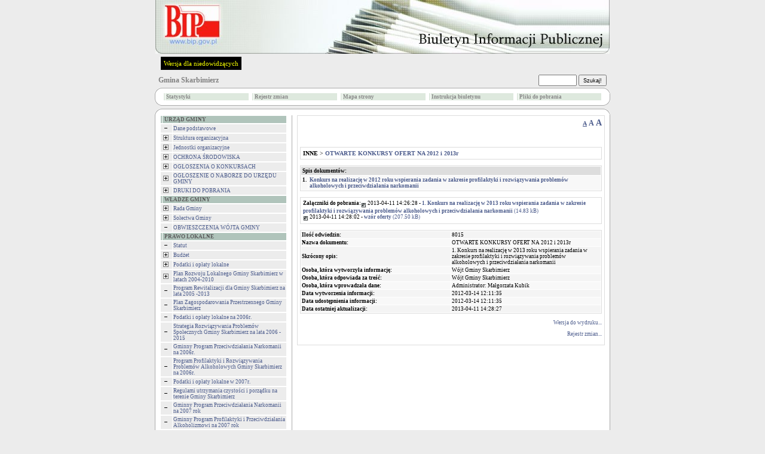

--- FILE ---
content_type: text/html
request_url: http://gmina.skarbimierz.sisco.info/?id=725
body_size: 8390
content:


<!DOCTYPE HTML PUBLIC "-//W3C//DTD HTML 4.01 Transitional//EN">
<html xmlns="http://www.w3.org/1999/xhtml" xml:lang="pl" lang="pl">

<HEAD>
	<META HTTP-EQUIV="content-type" CONTENT="text/html; charset=utf-8">
	<META NAME="author" CONTENT="Tomasz Hyziak / Sisco">
	<TITLE>Gmina Skarbimierz</TITLE>
<script language="JavaScript" src="./js/jquery/jquery.min.js"></script>
<script language="JavaScript" src="./js/jquery/functions.jQuery.js"></script>
<script type="text/javascript">

function readCookie(name) {
	var nameEQ = name + "=";
	var ca = document.cookie.split(';');
	for(var i=0;i < ca.length;i++) {
		var c = ca[i];
		while (c.charAt(0)==' ') c = c.substring(1,c.length);
		if (c.indexOf(nameEQ) == 0) return c.substring(nameEQ.length,c.length);
	}
	return null;
}

function setFontSize(fSize) {
	document.cookie="fontSize="+fSize;
	document.getElementById('a10').style.textDecoration="none";
	document.getElementById('a12').style.textDecoration="none";
	document.getElementById('a14').style.textDecoration="none";
	document.getElementById('a'+fSize).style.textDecoration="underline";
	document.getElementById("tresc").style.fontSize = fSize + "px";
}


function DoOnLoad()
{
    
    if (document.getElementById('data_rozprawy') != null)
        document.getElementById('data_rozprawy').disabled= !document.getElementById('czy_data').checked;
    var fSize = readCookie('fontSize');
    if (fSize == "null" || fSize == null)
    {
        fSize = "10";        
    }
    setFontSize(fSize);
}
</script>



<STYLE type="text/css">
.body
{
	background: #ECECEC;
	font-family: Verdana; 
	font-size: x-small;
	color: black;
	margin: 0px;
}

A
{
	text-decoration: none;
	color: #4A5A8B;
}

A:hover
{
	text-decoration: underline;
	color: red;
}

TD
{
	font-family: Verdana; 
	font-size: x-small;
}

TH
{
	font-family: Verdana; 
	font-size: x-small;
}

.male
{
	font-size: xx-small;
}

.wcag_body{
	background:#000 !important;
	color:#f6ff00 !important;
	border:#000 !important;
}
.wcag_body td{
	background:#000 !important;
	color:#f6ff00 !important;
	border:#000 !important;
}
.wcag_body td font{
	color:#f6ff00 !important;
}
.wcag_body th{
	background:#000 !important;
	color:#f6ff00 !important;
	border:#000 !important;
}
.wcag_body a{
	color:#f6ff00 !important;
}
.wcag_body a:hover{
	background:#0000ff !important;
}
.wcag_body a span{
	color:#f6ff00 !important;
}
.wcag_body img.corner{
	display:none !important;
}
.wcag_body span.male{
	color:#f6ff00 !important;
}
.wcag_body #tresc h1{
	color:#f6ff00 !important;
	background:none !important;
	background-image:none !important;
}
.cookiePolicy{
	background:#E4E4E4;
	border-bottom: 4px solid #666;
	position:fixed;
	left:0;
	top:0;
	width:100%;
	font-size:11px;
	text-align:justify;
	z-index:1000;
	display:none;
}
.cookiePolicy div.polycy{
	padding-top:15px;
	padding-bottom:15px;
	padding-left:0px;
	padding-right:0px;
	width:780px;
	margin-left:auto;
	margin-right:auto;
	overflow:hidden;
}
.cookiePolicy div.polycy div.polycyText{
	float:left;
	width:740px;
}
.cookiePolicy div.polycy div.polycyClose{
	float:left;
	width:20px;
	height:17px;
	padding-top:3px;
	text-align:center;
	background:#666;
	color:#FFF;
	font-weight:bold;
	margin-left:20px;
	cursor:pointer;
}
</STYLE>

<SCRIPT type="text/javascript">

function popup(url, name, width, height)
{
	var x = (screen.availWidth - width)/2;
	var y = (screen.availHeight - height)/2;

	win = window.open(url, name, 'width='+width+',height='+height+',left='+x+',top='+y+',toolbar=0,menubar=0,scrollbars=0,resizable=0');

	win.focus();
}

function popup_print(url, name, width, height)
{
	var x = (screen.availWidth - width)/2;
	var y = (screen.availHeight - height)/2;

	win = window.open(url, name, 'width='+width+',height='+height+',left='+x+',top='+y+',toolbar=0,menubar=0,scrollbars=1,resizable=0');

	win.focus();
	win.print();
}

function wcag(status)
{
if(status != 1)
	{
	$('#body').removeClass('body');
	$('#body').addClass('wcag_body');
	$('.plus').attr( 'src' ,'gfx/wcag_plus.gif' );
	$('.minus').attr( 'src' ,'gfx/wcag_minus.gif' );
	$('#wcag_switch').html('Wersja podstawowa');
	$.cookie('wcag', 1);
	}

if(status == 1)
	{
	$('#body').removeClass('wcag_body');
	$('#body').addClass('body');
	$('.plus').attr( 'src' ,'gfx/plus.gif' );
	$('.minus').attr( 'src' ,'gfx/minus.gif' );
	$('#wcag_switch').html('Wersja dla niedowidz&#261;cych');	
	$.cookie('wcag', null);
	}
}

function wcag_check(status)
{
if(status == 1)
	{
	$('#body').removeClass('body');
	$('#body').addClass('wcag_body');
	$('.plus').attr( 'src' ,'gfx/wcag_plus.gif' );
	$('.minus').attr( 'src' ,'gfx/wcag_minus.gif' );
	$('#wcag_switch').html('Wersja podstawowa');
	}
}

$(document).ready(function(){
	wcag_check($.cookie('wcag'));
	});

</SCRIPT>
</HEAD>
<BODY id="body" CLASS="body" onload="DoOnLoad();">

<map name="logo">
    <area shape="rect" coords="6,0,118,2" href="." alt="">
    <area shape="rect" coords="0,0,6,70" href="." alt="">
    <area shape="rect" coords="0,70,118,90" href="." alt="">
    <area shape="rect" coords="118,0,760,90" href="." alt="">
    <area shape="rect" coords="6,2,118,70" href="http://www.bip.gov.pl" target="_blank" alt="">
</map>

<TABLE ALIGN="CENTER" CELLPADDING="0" CELLSPACING="0" BORDER="0">

<TR>
	<TD ALIGN="CENTER"><A HREF="http://www.bip.gov.pl"><IMG ALT="logo" SRC="gfx/wzorce/bip_pl.jpg" BORDER="0" USEMAP="#logo" width="760" height="90"></A></TD>
</TR>
<TR>
    <TD style="padding:5px;">
    <a href="#" id="wcag_switch" style="float:left; margin-left:5px; font-size:11px; color:#f6ff00; background:#000; padding:5px;" onClick="wcag($.cookie('wcag'))">Wersja dla niedowidz&#261;cych</a>

    </TD>
</TR>

<TR>
	<TD HEIGHT="25">
		<TABLE WIDTH="100%" CELLPADDING="0" CELLSPACING="0" BORDER="0">
		<TR>
			<TD>
				<SPAN style="color:white">&nbsp;&nbsp;<BIG><strong><A HREF="." STYLE="text-decoration: none"><SPAN STYLE="color: #808080">Gmina Skarbimierz</SPAN></A></strong></BIG></SPAN>
			</TD>

			<TD ALIGN="RIGHT">
			<FORM ACTION="?" METHOD="POST" STYLE="margin:0">
					
					&nbsp;&nbsp;&nbsp;&nbsp;
					<SPAN style="color:white"><strong>
					<INPUT STYLE="height: 19px;" CLASS="male" TYPE="text" TITLE="search" NAME="search" SIZE="10"> <INPUT TYPE="submit" VALUE="Szukaj!" CLASS="male" STYLE="height: 19px;">
					</strong></SPAN>
					&nbsp;
					<INPUT CLASS="male" TYPE="hidden" NAME="id" VALUE="725">
			</FORM>
			</TD>
		</TR>
		</TABLE>
	</TD>
</TR>

<TR>
    <TD>
		<TABLE WIDTH="100%" CELLPADDING="0" CELLSPACING="0" BORDER="0">
		<TR>
			<TD WIDTH="11"><IMG class="corner" SRC="gfx/corner_lt.gif" ALT="corner" BORDER="0"></TD>
			<TD ALIGN="CENTER" height="30px" ROWSPAN="3" CLASS="male" STYLE="background: white; border-top: 1px solid #ABABAB; border-bottom: 1px solid #ABABAB;"><CENTER><TABLE WIDTH="100%%"><TR><TD width="20%"><TABLE WIDTH="100%" CELLPADDING="1" CELLSPACING="1" BORDER="0"><TR BGCOLOR="#dee9de" onblur="bar" onfocus="bar"  ONMOUSEOVER="gm1.style.color='#000000'; this.style.background='#c5c5c5'; this.style.cursor='hand';" ONMOUSEOUT="gm1.style.color='#878787'; this.style.background='#dee9de'; this.style.cursor='auto';"><TD></TD><TD class="male" width="100%"><a href="?stats=1" id="gm1" style="display:block;color:#878787"><strong>Statystyki</strong></a></TD></TR></TABLE></TD><TD width="20%"><TABLE WIDTH="100%" CELLPADDING="1" CELLSPACING="1" BORDER="0"><TR BGCOLOR="#dee9de" onblur="bar" onfocus="bar"  ONMOUSEOVER="gm2.style.color='#000000'; this.style.background='#c5c5c5'; this.style.cursor='hand';" ONMOUSEOUT="gm2.style.color='#878787'; this.style.background='#dee9de'; this.style.cursor='auto';"><TD></TD><TD class="male" width="100%"><a href="?archiwum=1" id="gm2" style="display:block;color:#878787"><strong>Rejestr zmian</strong></a></TD></TR></TABLE></TD><TD width="20%"><TABLE WIDTH="100%" CELLPADDING="1" CELLSPACING="1" BORDER="0"><TR BGCOLOR="#dee9de" onblur="bar" onfocus="bar"  ONMOUSEOVER="gm3.style.color='#000000'; this.style.background='#c5c5c5'; this.style.cursor='hand';" ONMOUSEOUT="gm3.style.color='#878787'; this.style.background='#dee9de'; this.style.cursor='auto';"><TD></TD><TD class="male" width="100%"><a href="?mapa=1" id="gm3" style="display:block;color:#878787"><strong>Mapa strony</strong></a></TD></TR></TABLE></TD><TD width="20%"><TABLE WIDTH="100%" CELLPADDING="1" CELLSPACING="1" BORDER="0"><TR BGCOLOR="#dee9de" onblur="bar" onfocus="bar"  ONMOUSEOVER="gm4.style.color='#000000'; this.style.background='#c5c5c5'; this.style.cursor='hand';" ONMOUSEOUT="gm4.style.color='#878787'; this.style.background='#dee9de'; this.style.cursor='auto';"><TD></TD><TD class="male" width="100%"><a href="?instrukcja=1" id="gm4" style="display:block;color:#878787"><strong>Instrukcja biuletynu</strong></a></TD></TR></TABLE></TD><TD width="20%"><TABLE WIDTH="100%" CELLPADDING="1" CELLSPACING="1" BORDER="0"><TR BGCOLOR="#dee9de" onblur="bar" onfocus="bar"  ONMOUSEOVER="gm5.style.color='#000000'; this.style.background='#c5c5c5'; this.style.cursor='hand';" ONMOUSEOUT="gm5.style.color='#878787'; this.style.background='#dee9de'; this.style.cursor='auto';"><TD></TD><TD class="male" width="100%"><a href="?pliki=1" id="gm5" style="display:block;color:#878787"><strong>Pliki do pobrania</strong></a></TD></TR></TABLE></TD></TR></TABLE></CENTER></TD>
			<TD WIDTH="11"><IMG class="corner" SRC="gfx/corner_rt.gif" ALT="corner" BORDER="0"></TD>
        </TR>
		
        <TR>
	       <TD   height="8px;" VALIGN="TOP" STYLE="font-size: 3px;background: white; border-left: 1px solid #ABABAB;">&nbsp;</TD><TD VALIGN="TOP" STYLE="font-size: 3px;background: white; border-right: 1px solid #ABABAB;">&nbsp;</TD>
        </TR>

        <TR>
			<TD  height="11px" valign="bottom" WIDTH="11"><IMG class="corner" SRC="gfx/corner_lb_mg.gif" ALT="corner" BORDER="0"></TD>
			<TD valign="bottom" WIDTH="11"><IMG class="corner" SRC="gfx/corner_rb_mg.gif" ALT="corner" BORDER="0"></TD>
		</TR>
		</TABLE>
	</TD>
</TR>

<TR>
    <TD HEIGHT="5px">
    </TD>
</TR>

<TR>
	<TD HEIGHT="11">
		<TABLE WIDTH="100%" CELLPADDING="0" CELLSPACING="0" BORDER="0">
		<TR>
			<TD WIDTH="11"><IMG class="corner" SRC="gfx/corner_lt.gif" ALT="corner" BORDER="0"></TD>
			<TD ALIGN="CENTER" STYLE="background: white; border-top: 1px solid #ABABAB;"><IMG ALT="" SRC="gfx/pixel.gif" BORDER="0"></TD>
			<TD WIDTH="11"><IMG class="corner" SRC="gfx/corner_rt.gif" ALT="corner" BORDER="0"></TD>
		</TR>
		</TABLE>
	</TD>
</TR>

<TR>
	<TD WIDTH="760" HEIGHT="100%" VALIGN="TOP" STYLE="background: white; border-left: 1px solid #ABABAB; border-right: 1px solid #ABABAB;"><TABLE WIDTH="100%" BORDER="0" CELLPADDING="0" CELLSPACING="0">
<TR>
	<TD WIDTH="30%" VALIGN="TOP" STYLE="padding: 0px 8px 0px 8px;"><TABLE WIDTH="100%" CELLPADDING="1" CELLSPACING="1" BORDER="0"><TR BGCOLOR="#B0C4BB"><TD></TD><TD WIDTH="100%" CLASS="male">&nbsp;<SPAN style="color:#5c5c5c"><strong>URZĄD  GMINY</strong></SPAN></TD></TR></TABLE><TABLE WIDTH="100%" CELLPADDING="1" CELLSPACING="1" BORDER="0"><TR BGCOLOR="#ECECEC" onblur="bar" onfocus="bar"  ONMOUSEOVER="menu167.style.color='#ff8156'; this.style.background='#e4e4e4'; this.style.cursor='hand';" ONMOUSEOUT="menu167.style.color='#4A5A8B'; this.style.background='#ECECEC'; this.style.cursor='auto';"><TD><A HREF="?id=167&amp;zwin=1" STYLE="color: #4A5A8B"><IMG class="minus" SRC="gfx/minus.gif" ALT="minus" BORDER="0" HSPACE="2"></a> </TD><TD WIDTH="100%" CLASS="male" ONCLICK="window.location.href='?id=167'"><A ID="menu167" HREF="?id=167" STYLE="color: #4A5A8B">Dane podstawowe</A></TD></TR></TABLE><TABLE WIDTH="100%" CELLPADDING="1" CELLSPACING="1" BORDER="0"><TR BGCOLOR="#ECECEC" onblur="bar" onfocus="bar"  ONMOUSEOVER="menu128.style.color='#ff8156'; this.style.background='#e4e4e4'; this.style.cursor='hand';" ONMOUSEOUT="menu128.style.color='#4A5A8B'; this.style.background='#ECECEC'; this.style.cursor='auto';"><TD><A HREF="?id=128" STYLE="color: #4A5A8B"><IMG class="plus" SRC="gfx/plus.gif" ALT="plus" BORDER="0" HSPACE="2"></a> </TD><TD WIDTH="100%" CLASS="male" ONCLICK="window.location.href='?id=128'"><A ID="menu128" HREF="?id=128" STYLE="color: #4A5A8B">Struktura organizacyjna</A></TD></TR></TABLE><TABLE WIDTH="100%" CELLPADDING="1" CELLSPACING="1" BORDER="0"><TR BGCOLOR="#ECECEC" onblur="bar" onfocus="bar"  ONMOUSEOVER="menu293.style.color='#ff8156'; this.style.background='#e4e4e4'; this.style.cursor='hand';" ONMOUSEOUT="menu293.style.color='#4A5A8B'; this.style.background='#ECECEC'; this.style.cursor='auto';"><TD><A HREF="?id=293" STYLE="color: #4A5A8B"><IMG class="plus" SRC="gfx/plus.gif" ALT="plus" BORDER="0" HSPACE="2"></a> </TD><TD WIDTH="100%" CLASS="male" ONCLICK="window.location.href='?id=293'"><A ID="menu293" HREF="?id=293" STYLE="color: #4A5A8B">Jednostki organizacyjne</A></TD></TR></TABLE><TABLE WIDTH="100%" CELLPADDING="1" CELLSPACING="1" BORDER="0"><TR BGCOLOR="#ECECEC" onblur="bar" onfocus="bar"  ONMOUSEOVER="menu545.style.color='#ff8156'; this.style.background='#e4e4e4'; this.style.cursor='hand';" ONMOUSEOUT="menu545.style.color='#4A5A8B'; this.style.background='#ECECEC'; this.style.cursor='auto';"><TD><A HREF="?id=545" STYLE="color: #4A5A8B"><IMG class="plus" SRC="gfx/plus.gif" ALT="plus" BORDER="0" HSPACE="2"></a> </TD><TD WIDTH="100%" CLASS="male" ONCLICK="window.location.href='?id=545'"><A ID="menu545" HREF="?id=545" STYLE="color: #4A5A8B">OCHRONA ŚRODOWISKA</A></TD></TR></TABLE><TABLE WIDTH="100%" CELLPADDING="1" CELLSPACING="1" BORDER="0"><TR BGCOLOR="#ECECEC" onblur="bar" onfocus="bar"  ONMOUSEOVER="menu984.style.color='#ff8156'; this.style.background='#e4e4e4'; this.style.cursor='hand';" ONMOUSEOUT="menu984.style.color='#4A5A8B'; this.style.background='#ECECEC'; this.style.cursor='auto';"><TD><A HREF="?id=984" STYLE="color: #4A5A8B"><IMG class="plus" SRC="gfx/plus.gif" ALT="plus" BORDER="0" HSPACE="2"></a> </TD><TD WIDTH="100%" CLASS="male" ONCLICK="window.location.href='?id=984'"><A ID="menu984" HREF="?id=984" STYLE="color: #4A5A8B">OGŁOSZENIA O KONKURSACH </A></TD></TR></TABLE><TABLE WIDTH="100%" CELLPADDING="1" CELLSPACING="1" BORDER="0"><TR BGCOLOR="#ECECEC" onblur="bar" onfocus="bar"  ONMOUSEOVER="menu1031.style.color='#ff8156'; this.style.background='#e4e4e4'; this.style.cursor='hand';" ONMOUSEOUT="menu1031.style.color='#4A5A8B'; this.style.background='#ECECEC'; this.style.cursor='auto';"><TD><A HREF="?id=1031" STYLE="color: #4A5A8B"><IMG class="plus" SRC="gfx/plus.gif" ALT="plus" BORDER="0" HSPACE="2"></a> </TD><TD WIDTH="100%" CLASS="male" ONCLICK="window.location.href='?id=1031'"><A ID="menu1031" HREF="?id=1031" STYLE="color: #4A5A8B">OGŁOSZENIE O NABORZE DO URZĘDU GMINY </A></TD></TR></TABLE><TABLE WIDTH="100%" CELLPADDING="1" CELLSPACING="1" BORDER="0"><TR BGCOLOR="#ECECEC" onblur="bar" onfocus="bar"  ONMOUSEOVER="menu1296.style.color='#ff8156'; this.style.background='#e4e4e4'; this.style.cursor='hand';" ONMOUSEOUT="menu1296.style.color='#4A5A8B'; this.style.background='#ECECEC'; this.style.cursor='auto';"><TD><A HREF="?id=1296" STYLE="color: #4A5A8B"><IMG class="plus" SRC="gfx/plus.gif" ALT="plus" BORDER="0" HSPACE="2"></a> </TD><TD WIDTH="100%" CLASS="male" ONCLICK="window.location.href='?id=1296'"><A ID="menu1296" HREF="?id=1296" STYLE="color: #4A5A8B">DRUKI DO POBRANIA</A></TD></TR></TABLE><TABLE WIDTH="100%" CELLPADDING="1" CELLSPACING="1" BORDER="0"><TR BGCOLOR="#B0C4BB"><TD></TD><TD WIDTH="100%" CLASS="male">&nbsp;<SPAN style="color:#5c5c5c"><strong>WŁADZE GMINY</strong></SPAN></TD></TR></TABLE><TABLE WIDTH="100%" CELLPADDING="1" CELLSPACING="1" BORDER="0"><TR BGCOLOR="#ECECEC" onblur="bar" onfocus="bar"  ONMOUSEOVER="menu133.style.color='#ff8156'; this.style.background='#e4e4e4'; this.style.cursor='hand';" ONMOUSEOUT="menu133.style.color='#4A5A8B'; this.style.background='#ECECEC'; this.style.cursor='auto';"><TD><A HREF="?id=133" STYLE="color: #4A5A8B"><IMG class="plus" SRC="gfx/plus.gif" ALT="plus" BORDER="0" HSPACE="2"></a> </TD><TD WIDTH="100%" CLASS="male" ONCLICK="window.location.href='?id=133'"><A ID="menu133" HREF="?id=133" STYLE="color: #4A5A8B">Rada Gminy</A></TD></TR></TABLE><TABLE WIDTH="100%" CELLPADDING="1" CELLSPACING="1" BORDER="0"><TR BGCOLOR="#ECECEC" onblur="bar" onfocus="bar"  ONMOUSEOVER="menu292.style.color='#ff8156'; this.style.background='#e4e4e4'; this.style.cursor='hand';" ONMOUSEOUT="menu292.style.color='#4A5A8B'; this.style.background='#ECECEC'; this.style.cursor='auto';"><TD><A HREF="?id=292" STYLE="color: #4A5A8B"><IMG class="plus" SRC="gfx/plus.gif" ALT="plus" BORDER="0" HSPACE="2"></a> </TD><TD WIDTH="100%" CLASS="male" ONCLICK="window.location.href='?id=292'"><A ID="menu292" HREF="?id=292" STYLE="color: #4A5A8B">Sołectwa Gminy</A></TD></TR></TABLE><TABLE WIDTH="100%" CELLPADDING="1" CELLSPACING="1" BORDER="0"><TR BGCOLOR="#ECECEC" onblur="bar" onfocus="bar"  ONMOUSEOVER="menu529.style.color='#ff8156'; this.style.background='#e4e4e4'; this.style.cursor='hand';" ONMOUSEOUT="menu529.style.color='#4A5A8B'; this.style.background='#ECECEC'; this.style.cursor='auto';"><TD><A HREF="?id=529&amp;zwin=1" STYLE="color: #4A5A8B"><IMG class="minus" SRC="gfx/minus.gif" ALT="minus" BORDER="0" HSPACE="2"></a> </TD><TD WIDTH="100%" CLASS="male" ONCLICK="window.location.href='?id=529'"><A ID="menu529" HREF="?id=529" STYLE="color: #4A5A8B">OBWIESZCZENIA WÓJTA GMINY</A></TD></TR></TABLE><TABLE WIDTH="100%" CELLPADDING="1" CELLSPACING="1" BORDER="0"><TR BGCOLOR="#B0C4BB"><TD></TD><TD WIDTH="100%" CLASS="male">&nbsp;<SPAN style="color:#5c5c5c"><strong>PRAWO LOKALNE</strong></SPAN></TD></TR></TABLE><TABLE WIDTH="100%" CELLPADDING="1" CELLSPACING="1" BORDER="0"><TR BGCOLOR="#ECECEC" onblur="bar" onfocus="bar"  ONMOUSEOVER="menu138.style.color='#ff8156'; this.style.background='#e4e4e4'; this.style.cursor='hand';" ONMOUSEOUT="menu138.style.color='#4A5A8B'; this.style.background='#ECECEC'; this.style.cursor='auto';"><TD><A HREF="?id=138&amp;zwin=1" STYLE="color: #4A5A8B"><IMG class="minus" SRC="gfx/minus.gif" ALT="minus" BORDER="0" HSPACE="2"></a> </TD><TD WIDTH="100%" CLASS="male" ONCLICK="window.location.href='?id=138'"><A ID="menu138" HREF="?id=138" STYLE="color: #4A5A8B">Statut</A></TD></TR></TABLE><TABLE WIDTH="100%" CELLPADDING="1" CELLSPACING="1" BORDER="0"><TR BGCOLOR="#ECECEC" onblur="bar" onfocus="bar"  ONMOUSEOVER="menu140.style.color='#ff8156'; this.style.background='#e4e4e4'; this.style.cursor='hand';" ONMOUSEOUT="menu140.style.color='#4A5A8B'; this.style.background='#ECECEC'; this.style.cursor='auto';"><TD><A HREF="?id=140" STYLE="color: #4A5A8B"><IMG class="plus" SRC="gfx/plus.gif" ALT="plus" BORDER="0" HSPACE="2"></a> </TD><TD WIDTH="100%" CLASS="male" ONCLICK="window.location.href='?id=140'"><A ID="menu140" HREF="?id=140" STYLE="color: #4A5A8B">Budżet</A></TD></TR></TABLE><TABLE WIDTH="100%" CELLPADDING="1" CELLSPACING="1" BORDER="0"><TR BGCOLOR="#ECECEC" onblur="bar" onfocus="bar"  ONMOUSEOVER="menu142.style.color='#ff8156'; this.style.background='#e4e4e4'; this.style.cursor='hand';" ONMOUSEOUT="menu142.style.color='#4A5A8B'; this.style.background='#ECECEC'; this.style.cursor='auto';"><TD><A HREF="?id=142" STYLE="color: #4A5A8B"><IMG class="plus" SRC="gfx/plus.gif" ALT="plus" BORDER="0" HSPACE="2"></a> </TD><TD WIDTH="100%" CLASS="male" ONCLICK="window.location.href='?id=142'"><A ID="menu142" HREF="?id=142" STYLE="color: #4A5A8B">Podatki i opłaty lokalne</A></TD></TR></TABLE><TABLE WIDTH="100%" CELLPADDING="1" CELLSPACING="1" BORDER="0"><TR BGCOLOR="#ECECEC" onblur="bar" onfocus="bar"  ONMOUSEOVER="menu362.style.color='#ff8156'; this.style.background='#e4e4e4'; this.style.cursor='hand';" ONMOUSEOUT="menu362.style.color='#4A5A8B'; this.style.background='#ECECEC'; this.style.cursor='auto';"><TD><A HREF="?id=362" STYLE="color: #4A5A8B"><IMG class="plus" SRC="gfx/plus.gif" ALT="plus" BORDER="0" HSPACE="2"></a> </TD><TD WIDTH="100%" CLASS="male" ONCLICK="window.location.href='?id=362'"><A ID="menu362" HREF="?id=362" STYLE="color: #4A5A8B">Plan Rozwoju Lokalnego Gminy Skarbimierz w latach 2004-2010</A></TD></TR></TABLE><TABLE WIDTH="100%" CELLPADDING="1" CELLSPACING="1" BORDER="0"><TR BGCOLOR="#ECECEC" onblur="bar" onfocus="bar"  ONMOUSEOVER="menu363.style.color='#ff8156'; this.style.background='#e4e4e4'; this.style.cursor='hand';" ONMOUSEOUT="menu363.style.color='#4A5A8B'; this.style.background='#ECECEC'; this.style.cursor='auto';"><TD><A HREF="?id=363&amp;zwin=1" STYLE="color: #4A5A8B"><IMG class="minus" SRC="gfx/minus.gif" ALT="minus" BORDER="0" HSPACE="2"></a> </TD><TD WIDTH="100%" CLASS="male" ONCLICK="window.location.href='?id=363'"><A ID="menu363" HREF="?id=363" STYLE="color: #4A5A8B">Program Rewitalizacji dla Gminy Skarbimierz na lata 2005 -2013</A></TD></TR></TABLE><TABLE WIDTH="100%" CELLPADDING="1" CELLSPACING="1" BORDER="0"><TR BGCOLOR="#ECECEC" onblur="bar" onfocus="bar"  ONMOUSEOVER="menu391.style.color='#ff8156'; this.style.background='#e4e4e4'; this.style.cursor='hand';" ONMOUSEOUT="menu391.style.color='#4A5A8B'; this.style.background='#ECECEC'; this.style.cursor='auto';"><TD><A HREF="?id=391&amp;zwin=1" STYLE="color: #4A5A8B"><IMG class="minus" SRC="gfx/minus.gif" ALT="minus" BORDER="0" HSPACE="2"></a> </TD><TD WIDTH="100%" CLASS="male" ONCLICK="window.location.href='?id=391'"><A ID="menu391" HREF="?id=391" STYLE="color: #4A5A8B">Plan Zagospodarowania Przestrzennego Gminy Skarbimierz</A></TD></TR></TABLE><TABLE WIDTH="100%" CELLPADDING="1" CELLSPACING="1" BORDER="0"><TR BGCOLOR="#ECECEC" onblur="bar" onfocus="bar"  ONMOUSEOVER="menu393.style.color='#ff8156'; this.style.background='#e4e4e4'; this.style.cursor='hand';" ONMOUSEOUT="menu393.style.color='#4A5A8B'; this.style.background='#ECECEC'; this.style.cursor='auto';"><TD><A HREF="?id=393&amp;zwin=1" STYLE="color: #4A5A8B"><IMG class="minus" SRC="gfx/minus.gif" ALT="minus" BORDER="0" HSPACE="2"></a> </TD><TD WIDTH="100%" CLASS="male" ONCLICK="window.location.href='?id=393'"><A ID="menu393" HREF="?id=393" STYLE="color: #4A5A8B">Podatki i opłaty lokalne na 2006r.</A></TD></TR></TABLE><TABLE WIDTH="100%" CELLPADDING="1" CELLSPACING="1" BORDER="0"><TR BGCOLOR="#ECECEC" onblur="bar" onfocus="bar"  ONMOUSEOVER="menu401.style.color='#ff8156'; this.style.background='#e4e4e4'; this.style.cursor='hand';" ONMOUSEOUT="menu401.style.color='#4A5A8B'; this.style.background='#ECECEC'; this.style.cursor='auto';"><TD><A HREF="?id=401&amp;zwin=1" STYLE="color: #4A5A8B"><IMG class="minus" SRC="gfx/minus.gif" ALT="minus" BORDER="0" HSPACE="2"></a> </TD><TD WIDTH="100%" CLASS="male" ONCLICK="window.location.href='?id=401'"><A ID="menu401" HREF="?id=401" STYLE="color: #4A5A8B">Strategia Rozwiązywania Problemów Społecznych Gminy Skarbimierz na lata 2006 - 2015</A></TD></TR></TABLE><TABLE WIDTH="100%" CELLPADDING="1" CELLSPACING="1" BORDER="0"><TR BGCOLOR="#ECECEC" onblur="bar" onfocus="bar"  ONMOUSEOVER="menu403.style.color='#ff8156'; this.style.background='#e4e4e4'; this.style.cursor='hand';" ONMOUSEOUT="menu403.style.color='#4A5A8B'; this.style.background='#ECECEC'; this.style.cursor='auto';"><TD><A HREF="?id=403&amp;zwin=1" STYLE="color: #4A5A8B"><IMG class="minus" SRC="gfx/minus.gif" ALT="minus" BORDER="0" HSPACE="2"></a> </TD><TD WIDTH="100%" CLASS="male" ONCLICK="window.location.href='?id=403'"><A ID="menu403" HREF="?id=403" STYLE="color: #4A5A8B">Gminny Program Przeciwdziałania Narkomanii na 2006r.</A></TD></TR></TABLE><TABLE WIDTH="100%" CELLPADDING="1" CELLSPACING="1" BORDER="0"><TR BGCOLOR="#ECECEC" onblur="bar" onfocus="bar"  ONMOUSEOVER="menu404.style.color='#ff8156'; this.style.background='#e4e4e4'; this.style.cursor='hand';" ONMOUSEOUT="menu404.style.color='#4A5A8B'; this.style.background='#ECECEC'; this.style.cursor='auto';"><TD><A HREF="?id=404&amp;zwin=1" STYLE="color: #4A5A8B"><IMG class="minus" SRC="gfx/minus.gif" ALT="minus" BORDER="0" HSPACE="2"></a> </TD><TD WIDTH="100%" CLASS="male" ONCLICK="window.location.href='?id=404'"><A ID="menu404" HREF="?id=404" STYLE="color: #4A5A8B">Program Profilaktyki i Rozwiązywania Problemów Alkoholowych Gminy Skarbimierz na 2006r.</A></TD></TR></TABLE><TABLE WIDTH="100%" CELLPADDING="1" CELLSPACING="1" BORDER="0"><TR BGCOLOR="#ECECEC" onblur="bar" onfocus="bar"  ONMOUSEOVER="menu419.style.color='#ff8156'; this.style.background='#e4e4e4'; this.style.cursor='hand';" ONMOUSEOUT="menu419.style.color='#4A5A8B'; this.style.background='#ECECEC'; this.style.cursor='auto';"><TD><A HREF="?id=419&amp;zwin=1" STYLE="color: #4A5A8B"><IMG class="minus" SRC="gfx/minus.gif" ALT="minus" BORDER="0" HSPACE="2"></a> </TD><TD WIDTH="100%" CLASS="male" ONCLICK="window.location.href='?id=419'"><A ID="menu419" HREF="?id=419" STYLE="color: #4A5A8B">Podatki i opłaty lokalne w 2007r.</A></TD></TR></TABLE><TABLE WIDTH="100%" CELLPADDING="1" CELLSPACING="1" BORDER="0"><TR BGCOLOR="#ECECEC" onblur="bar" onfocus="bar"  ONMOUSEOVER="menu441.style.color='#ff8156'; this.style.background='#e4e4e4'; this.style.cursor='hand';" ONMOUSEOUT="menu441.style.color='#4A5A8B'; this.style.background='#ECECEC'; this.style.cursor='auto';"><TD><A HREF="?id=441&amp;zwin=1" STYLE="color: #4A5A8B"><IMG class="minus" SRC="gfx/minus.gif" ALT="minus" BORDER="0" HSPACE="2"></a> </TD><TD WIDTH="100%" CLASS="male" ONCLICK="window.location.href='?id=441'"><A ID="menu441" HREF="?id=441" STYLE="color: #4A5A8B">Regulami utrzymania czystości i porządku na terenie Gminy Skarbimierz</A></TD></TR></TABLE><TABLE WIDTH="100%" CELLPADDING="1" CELLSPACING="1" BORDER="0"><TR BGCOLOR="#ECECEC" onblur="bar" onfocus="bar"  ONMOUSEOVER="menu442.style.color='#ff8156'; this.style.background='#e4e4e4'; this.style.cursor='hand';" ONMOUSEOUT="menu442.style.color='#4A5A8B'; this.style.background='#ECECEC'; this.style.cursor='auto';"><TD><A HREF="?id=442&amp;zwin=1" STYLE="color: #4A5A8B"><IMG class="minus" SRC="gfx/minus.gif" ALT="minus" BORDER="0" HSPACE="2"></a> </TD><TD WIDTH="100%" CLASS="male" ONCLICK="window.location.href='?id=442'"><A ID="menu442" HREF="?id=442" STYLE="color: #4A5A8B">Gminny Program Przeciwdziałania Narkomanii na 2007 rok</A></TD></TR></TABLE><TABLE WIDTH="100%" CELLPADDING="1" CELLSPACING="1" BORDER="0"><TR BGCOLOR="#ECECEC" onblur="bar" onfocus="bar"  ONMOUSEOVER="menu443.style.color='#ff8156'; this.style.background='#e4e4e4'; this.style.cursor='hand';" ONMOUSEOUT="menu443.style.color='#4A5A8B'; this.style.background='#ECECEC'; this.style.cursor='auto';"><TD><A HREF="?id=443&amp;zwin=1" STYLE="color: #4A5A8B"><IMG class="minus" SRC="gfx/minus.gif" ALT="minus" BORDER="0" HSPACE="2"></a> </TD><TD WIDTH="100%" CLASS="male" ONCLICK="window.location.href='?id=443'"><A ID="menu443" HREF="?id=443" STYLE="color: #4A5A8B">Gminny Program Profilaktyki i Przeciwdziałania Alkoholizmowi na 2007 rok</A></TD></TR></TABLE><TABLE WIDTH="100%" CELLPADDING="1" CELLSPACING="1" BORDER="0"><TR BGCOLOR="#ECECEC" onblur="bar" onfocus="bar"  ONMOUSEOVER="menu444.style.color='#ff8156'; this.style.background='#e4e4e4'; this.style.cursor='hand';" ONMOUSEOUT="menu444.style.color='#4A5A8B'; this.style.background='#ECECEC'; this.style.cursor='auto';"><TD><A HREF="?id=444&amp;zwin=1" STYLE="color: #4A5A8B"><IMG class="minus" SRC="gfx/minus.gif" ALT="minus" BORDER="0" HSPACE="2"></a> </TD><TD WIDTH="100%" CLASS="male" ONCLICK="window.location.href='?id=444'"><A ID="menu444" HREF="?id=444" STYLE="color: #4A5A8B">REGULAMIN DOSTARCZANIA WODY i ODPROWADZANIA ŚCIEKÓW</A></TD></TR></TABLE><TABLE WIDTH="100%" CELLPADDING="1" CELLSPACING="1" BORDER="0"><TR BGCOLOR="#ECECEC" onblur="bar" onfocus="bar"  ONMOUSEOVER="menu485.style.color='#ff8156'; this.style.background='#e4e4e4'; this.style.cursor='hand';" ONMOUSEOUT="menu485.style.color='#4A5A8B'; this.style.background='#ECECEC'; this.style.cursor='auto';"><TD><A HREF="?id=485&amp;zwin=1" STYLE="color: #4A5A8B"><IMG class="minus" SRC="gfx/minus.gif" ALT="minus" BORDER="0" HSPACE="2"></a> </TD><TD WIDTH="100%" CLASS="male" ONCLICK="window.location.href='?id=485'"><A ID="menu485" HREF="?id=485" STYLE="color: #4A5A8B">Plan Gospodarki Odpadami dla Gminy Skarbimierz</A></TD></TR></TABLE><TABLE WIDTH="100%" CELLPADDING="1" CELLSPACING="1" BORDER="0"><TR BGCOLOR="#ECECEC" onblur="bar" onfocus="bar"  ONMOUSEOVER="menu543.style.color='#ff8156'; this.style.background='#e4e4e4'; this.style.cursor='hand';" ONMOUSEOUT="menu543.style.color='#4A5A8B'; this.style.background='#ECECEC'; this.style.cursor='auto';"><TD><A HREF="?id=543&amp;zwin=1" STYLE="color: #4A5A8B"><IMG class="minus" SRC="gfx/minus.gif" ALT="minus" BORDER="0" HSPACE="2"></a> </TD><TD WIDTH="100%" CLASS="male" ONCLICK="window.location.href='?id=543'"><A ID="menu543" HREF="?id=543" STYLE="color: #4A5A8B">PLAN WYKORZYSTANIA ZASOBU NIERUCHOMOŚCI GMINY SKARBIMIERZ NA LATA 2011-2013</A></TD></TR></TABLE><TABLE WIDTH="100%" CELLPADDING="1" CELLSPACING="1" BORDER="0"><TR BGCOLOR="#ECECEC" onblur="bar" onfocus="bar"  ONMOUSEOVER="menu701.style.color='#ff8156'; this.style.background='#e4e4e4'; this.style.cursor='hand';" ONMOUSEOUT="menu701.style.color='#4A5A8B'; this.style.background='#ECECEC'; this.style.cursor='auto';"><TD><A HREF="?id=701&amp;zwin=1" STYLE="color: #4A5A8B"><IMG class="minus" SRC="gfx/minus.gif" ALT="minus" BORDER="0" HSPACE="2"></a> </TD><TD WIDTH="100%" CLASS="male" ONCLICK="window.location.href='?id=701'"><A ID="menu701" HREF="?id=701" STYLE="color: #4A5A8B">OGŁOSZENIE TARYFY</A></TD></TR></TABLE><TABLE WIDTH="100%" CELLPADDING="1" CELLSPACING="1" BORDER="0"><TR BGCOLOR="#ECECEC" onblur="bar" onfocus="bar"  ONMOUSEOVER="menu732.style.color='#ff8156'; this.style.background='#e4e4e4'; this.style.cursor='hand';" ONMOUSEOUT="menu732.style.color='#4A5A8B'; this.style.background='#ECECEC'; this.style.cursor='auto';"><TD><A HREF="?id=732&amp;zwin=1" STYLE="color: #4A5A8B"><IMG class="minus" SRC="gfx/minus.gif" ALT="minus" BORDER="0" HSPACE="2"></a> </TD><TD WIDTH="100%" CLASS="male" ONCLICK="window.location.href='?id=732'"><A ID="menu732" HREF="?id=732" STYLE="color: #4A5A8B">OBWIESZCZENIE O WYŁOŻENIU DO WGLĄDU PROJEKTU ZMIANY MIEJSCOWEGO PLANU ZAGOSPODAROWANIA PRZESTRZENNEGO GMINY SKARBIMIERZ Z UWZGLĘDNIENIEM PROJEKTOWANEGO PRZEBIEGU SIECI WN I LOKALIZACJĄ GPZ WRAZ Z</A></TD></TR></TABLE><TABLE WIDTH="100%" CELLPADDING="1" CELLSPACING="1" BORDER="0"><TR BGCOLOR="#B0C4BB"><TD></TD><TD WIDTH="100%" CLASS="male">&nbsp;<SPAN style="color:#5c5c5c"><strong>INNE</strong></SPAN></TD></TR></TABLE><TABLE WIDTH="100%" CELLPADDING="1" CELLSPACING="1" BORDER="0"><TR BGCOLOR="#ECECEC" onblur="bar" onfocus="bar"  ONMOUSEOVER="menu159.style.color='#ff8156'; this.style.background='#e4e4e4'; this.style.cursor='hand';" ONMOUSEOUT="menu159.style.color='#4A5A8B'; this.style.background='#ECECEC'; this.style.cursor='auto';"><TD><A HREF="?id=159" STYLE="color: #4A5A8B"><IMG class="plus" SRC="gfx/plus.gif" ALT="plus" BORDER="0" HSPACE="2"></a> </TD><TD WIDTH="100%" CLASS="male" ONCLICK="window.location.href='?id=159'"><A ID="menu159" HREF="?id=159" STYLE="color: #4A5A8B">Instrukcja obsługi biuletynu</A></TD></TR></TABLE><TABLE WIDTH="100%" CELLPADDING="1" CELLSPACING="1" BORDER="0"><TR BGCOLOR="#ECECEC" onblur="bar" onfocus="bar"  ONMOUSEOVER="menu373.style.color='#ff8156'; this.style.background='#e4e4e4'; this.style.cursor='hand';" ONMOUSEOUT="menu373.style.color='#4A5A8B'; this.style.background='#ECECEC'; this.style.cursor='auto';"><TD><A HREF="?id=373" STYLE="color: #4A5A8B"><IMG class="plus" SRC="gfx/plus.gif" ALT="plus" BORDER="0" HSPACE="2"></a> </TD><TD WIDTH="100%" CLASS="male" ONCLICK="window.location.href='?id=373'"><A ID="menu373" HREF="?id=373" STYLE="color: #4A5A8B">OGŁOSZENIE OTWARTEGO KONKURSU OFERT NA REALIZACJĘ ZADAŃ Z ZAKRESU SPORTU KULTURY FIZYCZNEJ I REKREACJI W 2012 ROKU</A></TD></TR></TABLE><TABLE WIDTH="100%" CELLPADDING="1" CELLSPACING="1" BORDER="0"><TR BGCOLOR="#ECECEC" onblur="bar" onfocus="bar"  ONMOUSEOVER="menu392.style.color='#ff8156'; this.style.background='#e4e4e4'; this.style.cursor='hand';" ONMOUSEOUT="menu392.style.color='#4A5A8B'; this.style.background='#ECECEC'; this.style.cursor='auto';"><TD><A HREF="?id=392&amp;zwin=1" STYLE="color: #4A5A8B"><IMG class="minus" SRC="gfx/minus.gif" ALT="minus" BORDER="0" HSPACE="2"></a> </TD><TD WIDTH="100%" CLASS="male" ONCLICK="window.location.href='?id=392'"><A ID="menu392" HREF="?id=392" STYLE="color: #4A5A8B">Obwieszczenia Wójta</A></TD></TR></TABLE><TABLE WIDTH="100%" CELLPADDING="1" CELLSPACING="1" BORDER="0"><TR BGCOLOR="#ECECEC" onblur="bar" onfocus="bar"  ONMOUSEOVER="menu395.style.color='#ff8156'; this.style.background='#e4e4e4'; this.style.cursor='hand';" ONMOUSEOUT="menu395.style.color='#4A5A8B'; this.style.background='#ECECEC'; this.style.cursor='auto';"><TD><A HREF="?id=395&amp;zwin=1" STYLE="color: #4A5A8B"><IMG class="minus" SRC="gfx/minus.gif" ALT="minus" BORDER="0" HSPACE="2"></a> </TD><TD WIDTH="100%" CLASS="male" ONCLICK="window.location.href='?id=395'"><A ID="menu395" HREF="?id=395" STYLE="color: #4A5A8B">Regulamin naboru</A></TD></TR></TABLE><TABLE WIDTH="100%" CELLPADDING="1" CELLSPACING="1" BORDER="0"><TR BGCOLOR="#ECECEC" onblur="bar" onfocus="bar"  ONMOUSEOVER="menu407.style.color='#ff8156'; this.style.background='#e4e4e4'; this.style.cursor='hand';" ONMOUSEOUT="menu407.style.color='#4A5A8B'; this.style.background='#ECECEC'; this.style.cursor='auto';"><TD><A HREF="?id=407" STYLE="color: #4A5A8B"><IMG class="plus" SRC="gfx/plus.gif" ALT="plus" BORDER="0" HSPACE="2"></a> </TD><TD WIDTH="100%" CLASS="male" ONCLICK="window.location.href='?id=407'"><A ID="menu407" HREF="?id=407" STYLE="color: #4A5A8B">OGŁOSZENIA O NABORZE DO URZĘDU GMINY</A></TD></TR></TABLE><TABLE WIDTH="100%" CELLPADDING="1" CELLSPACING="1" BORDER="0"><TR BGCOLOR="#ECECEC" onblur="bar" onfocus="bar"  ONMOUSEOVER="menu410.style.color='#ff8156'; this.style.background='#e4e4e4'; this.style.cursor='hand';" ONMOUSEOUT="menu410.style.color='#4A5A8B'; this.style.background='#ECECEC'; this.style.cursor='auto';"><TD><A HREF="?id=410&amp;zwin=1" STYLE="color: #4A5A8B"><IMG class="minus" SRC="gfx/minus.gif" ALT="minus" BORDER="0" HSPACE="2"></a> </TD><TD WIDTH="100%" CLASS="male" ONCLICK="window.location.href='?id=410'"><A ID="menu410" HREF="?id=410" STYLE="color: #4A5A8B">Wniosek o zwrot podatku akcyzowego zawartego w cenie oleju napędowego wykorzystywanego do produkcji rolnej</A></TD></TR></TABLE><TABLE WIDTH="100%" CELLPADDING="1" CELLSPACING="1" BORDER="0"><TR BGCOLOR="#ECECEC" onblur="bar" onfocus="bar"  ONMOUSEOVER="menu417.style.color='#ff8156'; this.style.background='#e4e4e4'; this.style.cursor='hand';" ONMOUSEOUT="menu417.style.color='#4A5A8B'; this.style.background='#ECECEC'; this.style.cursor='auto';"><TD><A HREF="?id=417" STYLE="color: #4A5A8B"><IMG class="plus" SRC="gfx/plus.gif" ALT="plus" BORDER="0" HSPACE="2"></a> </TD><TD WIDTH="100%" CLASS="male" ONCLICK="window.location.href='?id=417'"><A ID="menu417" HREF="?id=417" STYLE="color: #4A5A8B">WYBORY SOŁTYSÓW</A></TD></TR></TABLE><TABLE WIDTH="100%" CELLPADDING="1" CELLSPACING="1" BORDER="0"><TR BGCOLOR="#ECECEC" onblur="bar" onfocus="bar"  ONMOUSEOVER="menu418.style.color='#ff8156'; this.style.background='#e4e4e4'; this.style.cursor='hand';" ONMOUSEOUT="menu418.style.color='#4A5A8B'; this.style.background='#ECECEC'; this.style.cursor='auto';"><TD><A HREF="?id=418" STYLE="color: #4A5A8B"><IMG class="plus" SRC="gfx/plus.gif" ALT="plus" BORDER="0" HSPACE="2"></a> </TD><TD WIDTH="100%" CLASS="male" ONCLICK="window.location.href='?id=418'"><A ID="menu418" HREF="?id=418" STYLE="color: #4A5A8B">WYBORY DO RADY OSIEDLA Skarbimierz Osiedle</A></TD></TR></TABLE><TABLE WIDTH="100%" CELLPADDING="1" CELLSPACING="1" BORDER="0"><TR BGCOLOR="#ECECEC" onblur="bar" onfocus="bar"  ONMOUSEOVER="menu474.style.color='#ff8156'; this.style.background='#e4e4e4'; this.style.cursor='hand';" ONMOUSEOUT="menu474.style.color='#4A5A8B'; this.style.background='#ECECEC'; this.style.cursor='auto';"><TD><A HREF="?id=474&amp;zwin=1" STYLE="color: #4A5A8B"><IMG class="minus" SRC="gfx/minus.gif" ALT="minus" BORDER="0" HSPACE="2"></a> </TD><TD WIDTH="100%" CLASS="male" ONCLICK="window.location.href='?id=474'"><A ID="menu474" HREF="?id=474" STYLE="color: #4A5A8B">Wybory Uzupełniające do Rady Gminy Skarbimierz</A></TD></TR></TABLE><TABLE WIDTH="100%" CELLPADDING="1" CELLSPACING="1" BORDER="0"><TR BGCOLOR="#ECECEC" onblur="bar" onfocus="bar"  ONMOUSEOVER="menu479.style.color='#ff8156'; this.style.background='#e4e4e4'; this.style.cursor='hand';" ONMOUSEOUT="menu479.style.color='#4A5A8B'; this.style.background='#ECECEC'; this.style.cursor='auto';"><TD><A HREF="?id=479" STYLE="color: #4A5A8B"><IMG class="plus" SRC="gfx/plus.gif" ALT="plus" BORDER="0" HSPACE="2"></a> </TD><TD WIDTH="100%" CLASS="male" ONCLICK="window.location.href='?id=479'"><A ID="menu479" HREF="?id=479" STYLE="color: #4A5A8B">OGŁOSZENIE O NABORZE NA STANOWISKO GŁÓWNEGO KSIĘGOWEGO W GMINNYM ZESPOLE PRZEDSZKOLI PUBLICZNYCH W SKARBIMIERZU OSIEDLE</A></TD></TR></TABLE><TABLE WIDTH="100%" CELLPADDING="1" CELLSPACING="1" BORDER="0"><TR BGCOLOR="#ECECEC" onblur="bar" onfocus="bar"  ONMOUSEOVER="menu482.style.color='#ff8156'; this.style.background='#e4e4e4'; this.style.cursor='hand';" ONMOUSEOUT="menu482.style.color='#4A5A8B'; this.style.background='#ECECEC'; this.style.cursor='auto';"><TD><A HREF="?id=482&amp;zwin=1" STYLE="color: #4A5A8B"><IMG class="minus" SRC="gfx/minus.gif" ALT="minus" BORDER="0" HSPACE="2"></a> </TD><TD WIDTH="100%" CLASS="male" ONCLICK="window.location.href='?id=482'"><A ID="menu482" HREF="?id=482" STYLE="color: #4A5A8B">WYBORY DO SEJMU I SENATU 21 października 2007r.</A></TD></TR></TABLE><TABLE WIDTH="100%" CELLPADDING="1" CELLSPACING="1" BORDER="0"><TR BGCOLOR="#ECECEC" onblur="bar" onfocus="bar"  ONMOUSEOVER="menu605.style.color='#ff8156'; this.style.background='#e4e4e4'; this.style.cursor='hand';" ONMOUSEOUT="menu605.style.color='#4A5A8B'; this.style.background='#ECECEC'; this.style.cursor='auto';"><TD><A HREF="?id=605&amp;zwin=1" STYLE="color: #4A5A8B"><IMG class="minus" SRC="gfx/minus.gif" ALT="minus" BORDER="0" HSPACE="2"></a> </TD><TD WIDTH="100%" CLASS="male" ONCLICK="window.location.href='?id=605'"><A ID="menu605" HREF="?id=605" STYLE="color: #4A5A8B">WYBORY PREZYDENTA RP 20 CZERWCA 2010r.</A></TD></TR></TABLE><TABLE WIDTH="100%" CELLPADDING="1" CELLSPACING="1" BORDER="0"><TR BGCOLOR="#ECECEC" onblur="bar" onfocus="bar"  ONMOUSEOVER="menu682.style.color='#ff8156'; this.style.background='#e4e4e4'; this.style.cursor='hand';" ONMOUSEOUT="menu682.style.color='#4A5A8B'; this.style.background='#ECECEC'; this.style.cursor='auto';"><TD><A HREF="?id=682" STYLE="color: #4A5A8B"><IMG class="plus" SRC="gfx/plus.gif" ALT="plus" BORDER="0" HSPACE="2"></a> </TD><TD WIDTH="100%" CLASS="male" ONCLICK="window.location.href='?id=682'"><A ID="menu682" HREF="?id=682" STYLE="color: #4A5A8B">WYBORY SAMORZADOWE 21 listopada 2010r.</A></TD></TR></TABLE><TABLE WIDTH="100%" CELLPADDING="1" CELLSPACING="1" BORDER="0"><TR BGCOLOR="#ECECEC" onblur="bar" onfocus="bar"  ONMOUSEOVER="menu705.style.color='#ff8156'; this.style.background='#e4e4e4'; this.style.cursor='hand';" ONMOUSEOUT="menu705.style.color='#4A5A8B'; this.style.background='#ECECEC'; this.style.cursor='auto';"><TD><A HREF="?id=705" STYLE="color: #4A5A8B"><IMG class="plus" SRC="gfx/plus.gif" ALT="plus" BORDER="0" HSPACE="2"></a> </TD><TD WIDTH="100%" CLASS="male" ONCLICK="window.location.href='?id=705'"><A ID="menu705" HREF="?id=705" STYLE="color: #4A5A8B">WYBORY do Sejmu i Senatu  09 października 2011r.</A></TD></TR></TABLE><TABLE WIDTH="100%" CELLPADDING="1" CELLSPACING="1" BORDER="0"><TR BGCOLOR="#ECECEC" onblur="bar" onfocus="bar"  ONMOUSEOVER="menu725.style.color='#ff8156'; this.style.background='#e4e4e4'; this.style.cursor='hand';" ONMOUSEOUT="menu725.style.color='#4A5A8B'; this.style.background='#ECECEC'; this.style.cursor='auto';"><TD><A HREF="?id=725&amp;zwin=1" STYLE="color: #4A5A8B"><IMG class="minus" SRC="gfx/minus.gif" ALT="minus" BORDER="0" HSPACE="2"></a> </TD><TD WIDTH="100%" CLASS="male" ONCLICK="window.location.href='?id=725'"><A ID="menu725" HREF="?id=725&amp;zwin=1" STYLE="color: #4A5A8B"><strong>OTWARTE KONKURSY OFERT NA 2012 i 2013r</strong></A></TD></TR></TABLE><TABLE WIDTH="100%" CELLPADDING="1" CELLSPACING="1" BORDER="0"><TR BGCOLOR="#ECECEC" onblur="bar" onfocus="bar"  ONMOUSEOVER="menu726.style.color='#ff8156'; this.style.background='#e4e4e4'; this.style.cursor='hand';" ONMOUSEOUT="menu726.style.color='#4A5A8B'; this.style.background='#ECECEC'; this.style.cursor='auto';"><TD>&nbsp;&nbsp;&nbsp;<A HREF="?id=726&amp;zwin=1" STYLE="color: #4A5A8B"><IMG class="minus" SRC="gfx/minus.gif" ALT="minus" BORDER="0" HSPACE="2"></a> </TD><TD WIDTH="100%" CLASS="male" ONCLICK="window.location.href='?id=726'"><A ID="menu726" HREF="?id=726" STYLE="color: #4A5A8B">Konkurs na realizację w 2012 roku wspierania zadania w zakresie profilaktyki i rozwiązywania problemów alkoholowych i przeciwdziałania narkomanii</A></TD></TR></TABLE><TABLE WIDTH="100%" CELLPADDING="1" CELLSPACING="1" BORDER="0"><TR BGCOLOR="#ECECEC" onblur="bar" onfocus="bar"  ONMOUSEOVER="menu727.style.color='#ff8156'; this.style.background='#e4e4e4'; this.style.cursor='hand';" ONMOUSEOUT="menu727.style.color='#4A5A8B'; this.style.background='#ECECEC'; this.style.cursor='auto';"><TD><A HREF="?id=727" STYLE="color: #4A5A8B"><IMG class="plus" SRC="gfx/plus.gif" ALT="plus" BORDER="0" HSPACE="2"></a> </TD><TD WIDTH="100%" CLASS="male" ONCLICK="window.location.href='?id=727'"><A ID="menu727" HREF="?id=727" STYLE="color: #4A5A8B">OGŁOSZENIE O KONKURSIE NA DYREKTORA GMINNEGO ZESPOŁU SZKÓŁ</A></TD></TR></TABLE><TABLE WIDTH="100%" CELLPADDING="1" CELLSPACING="1" BORDER="0"><TR BGCOLOR="#ECECEC" onblur="bar" onfocus="bar"  ONMOUSEOVER="menu729.style.color='#ff8156'; this.style.background='#e4e4e4'; this.style.cursor='hand';" ONMOUSEOUT="menu729.style.color='#4A5A8B'; this.style.background='#ECECEC'; this.style.cursor='auto';"><TD><A HREF="?id=729&amp;zwin=1" STYLE="color: #4A5A8B"><IMG class="minus" SRC="gfx/minus.gif" ALT="minus" BORDER="0" HSPACE="2"></a> </TD><TD WIDTH="100%" CLASS="male" ONCLICK="window.location.href='?id=729'"><A ID="menu729" HREF="?id=729" STYLE="color: #4A5A8B">NABÓR NA WOLNE STANOWISKA URZĘDNICZE - STRAŻ GMINNA</A></TD></TR></TABLE><TABLE WIDTH="100%" CELLPADDING="1" CELLSPACING="1" BORDER="0"><TR BGCOLOR="#ECECEC" onblur="bar" onfocus="bar"  ONMOUSEOVER="menu750.style.color='#ff8156'; this.style.background='#e4e4e4'; this.style.cursor='hand';" ONMOUSEOUT="menu750.style.color='#4A5A8B'; this.style.background='#ECECEC'; this.style.cursor='auto';"><TD><A HREF="?id=750" STYLE="color: #4A5A8B"><IMG class="plus" SRC="gfx/plus.gif" ALT="plus" BORDER="0" HSPACE="2"></a> </TD><TD WIDTH="100%" CLASS="male" ONCLICK="window.location.href='?id=750'"><A ID="menu750" HREF="?id=750" STYLE="color: #4A5A8B">OGŁOSZENIE KONKURSU NA KANDYDATA NA STANOWISKO DYREKTORA GMINNEGO ZESPOŁU SZKÓŁ IM. KOMISJI EDUKACJI NARODOWEJ W SKARBIMIERZU OSIEDLE</A></TD></TR></TABLE><TABLE WIDTH="100%" CELLPADDING="1" CELLSPACING="1" BORDER="0"><TR BGCOLOR="#ECECEC" onblur="bar" onfocus="bar"  ONMOUSEOVER="menu1040.style.color='#ff8156'; this.style.background='#e4e4e4'; this.style.cursor='hand';" ONMOUSEOUT="menu1040.style.color='#4A5A8B'; this.style.background='#ECECEC'; this.style.cursor='auto';"><TD><A HREF="?id=1040" STYLE="color: #4A5A8B"><IMG class="plus" SRC="gfx/plus.gif" ALT="plus" BORDER="0" HSPACE="2"></a> </TD><TD WIDTH="100%" CLASS="male" ONCLICK="window.location.href='?id=1040'"><A ID="menu1040" HREF="?id=1040" STYLE="color: #4A5A8B">PRZETARGI - NIERUCHOMOŚCI </A></TD></TR></TABLE><TABLE WIDTH="100%" CELLPADDING="1" CELLSPACING="1" BORDER="0"><TR BGCOLOR="#ECECEC" onblur="bar" onfocus="bar"  ONMOUSEOVER="menu1046.style.color='#ff8156'; this.style.background='#e4e4e4'; this.style.cursor='hand';" ONMOUSEOUT="menu1046.style.color='#4A5A8B'; this.style.background='#ECECEC'; this.style.cursor='auto';"><TD><A HREF="?id=1046" STYLE="color: #4A5A8B"><IMG class="plus" SRC="gfx/plus.gif" ALT="plus" BORDER="0" HSPACE="2"></a> </TD><TD WIDTH="100%" CLASS="male" ONCLICK="window.location.href='?id=1046'"><A ID="menu1046" HREF="?id=1046" STYLE="color: #4A5A8B">DZIERŻAWY I NAJEM NIERUCHOMOŚCI</A></TD></TR></TABLE><TABLE WIDTH="100%" CELLPADDING="1" CELLSPACING="1" BORDER="0"><TR BGCOLOR="#ECECEC" onblur="bar" onfocus="bar"  ONMOUSEOVER="menu1050.style.color='#ff8156'; this.style.background='#e4e4e4'; this.style.cursor='hand';" ONMOUSEOUT="menu1050.style.color='#4A5A8B'; this.style.background='#ECECEC'; this.style.cursor='auto';"><TD><A HREF="?id=1050&amp;zwin=1" STYLE="color: #4A5A8B"><IMG class="minus" SRC="gfx/minus.gif" ALT="minus" BORDER="0" HSPACE="2"></a> </TD><TD WIDTH="100%" CLASS="male" ONCLICK="window.location.href='?id=1050'"><A ID="menu1050" HREF="?id=1050" STYLE="color: #4A5A8B">OGŁOSZENIE KONKURSU NA REALIZACJĘ ZADAŃ Z ZAKRESU SPORTU, KULTURY FIZYCZNEJ i REKREACJI NA 2014r.</A></TD></TR></TABLE><TABLE WIDTH="100%" CELLPADDING="1" CELLSPACING="1" BORDER="0"><TR BGCOLOR="#ECECEC" onblur="bar" onfocus="bar"  ONMOUSEOVER="menu1055.style.color='#ff8156'; this.style.background='#e4e4e4'; this.style.cursor='hand';" ONMOUSEOUT="menu1055.style.color='#4A5A8B'; this.style.background='#ECECEC'; this.style.cursor='auto';"><TD><A HREF="?id=1055&amp;zwin=1" STYLE="color: #4A5A8B"><IMG class="minus" SRC="gfx/minus.gif" ALT="minus" BORDER="0" HSPACE="2"></a> </TD><TD WIDTH="100%" CLASS="male" ONCLICK="window.location.href='?id=1055'"><A ID="menu1055" HREF="?id=1055" STYLE="color: #4A5A8B">ZEBRANIA WIEJSKIE 2014 ROK</A></TD></TR></TABLE><TABLE WIDTH="100%" CELLPADDING="1" CELLSPACING="1" BORDER="0"><TR BGCOLOR="#ECECEC" onblur="bar" onfocus="bar"  ONMOUSEOVER="menu1064.style.color='#ff8156'; this.style.background='#e4e4e4'; this.style.cursor='hand';" ONMOUSEOUT="menu1064.style.color='#4A5A8B'; this.style.background='#ECECEC'; this.style.cursor='auto';"><TD><A HREF="?id=1064" STYLE="color: #4A5A8B"><IMG class="plus" SRC="gfx/plus.gif" ALT="plus" BORDER="0" HSPACE="2"></a> </TD><TD WIDTH="100%" CLASS="male" ONCLICK="window.location.href='?id=1064'"><A ID="menu1064" HREF="?id=1064" STYLE="color: #4A5A8B">Wybory do Parlamentu Europejskiego 25 maja 2014r.</A></TD></TR></TABLE><TABLE WIDTH="100%" CELLPADDING="1" CELLSPACING="1" BORDER="0"><TR BGCOLOR="#ECECEC" onblur="bar" onfocus="bar"  ONMOUSEOVER="menu1083.style.color='#ff8156'; this.style.background='#e4e4e4'; this.style.cursor='hand';" ONMOUSEOUT="menu1083.style.color='#4A5A8B'; this.style.background='#ECECEC'; this.style.cursor='auto';"><TD><A HREF="?id=1083&amp;zwin=1" STYLE="color: #4A5A8B"><IMG class="minus" SRC="gfx/minus.gif" ALT="minus" BORDER="0" HSPACE="2"></a> </TD><TD WIDTH="100%" CLASS="male" ONCLICK="window.location.href='?id=1083'"><A ID="menu1083" HREF="?id=1083" STYLE="color: #4A5A8B">OGŁOSZENIE KONKURSU NA REALIZACJĘ W 2014 ROKU WSPIERANIA ZADANIA W ZAKRESIE PROFILAKTYKI I ROZWIĄZYWANIA PROBLEMÓW ALKOHOLOWYCH I PRZECIWDZIAŁANIA NARKOMANII </A></TD></TR></TABLE><TABLE WIDTH="100%" CELLPADDING="1" CELLSPACING="1" BORDER="0"><TR BGCOLOR="#ECECEC" onblur="bar" onfocus="bar"  ONMOUSEOVER="menu1100.style.color='#ff8156'; this.style.background='#e4e4e4'; this.style.cursor='hand';" ONMOUSEOUT="menu1100.style.color='#4A5A8B'; this.style.background='#ECECEC'; this.style.cursor='auto';"><TD><A HREF="?id=1100&amp;zwin=1" STYLE="color: #4A5A8B"><IMG class="minus" SRC="gfx/minus.gif" ALT="minus" BORDER="0" HSPACE="2"></a> </TD><TD WIDTH="100%" CLASS="male" ONCLICK="window.location.href='?id=1100'"><A ID="menu1100" HREF="?id=1100" STYLE="color: #4A5A8B">ogłoszenie o naborze  na stanowisko referenta w Gminnym Zespole Szkół w Skarbimierzu Osiedle</A></TD></TR></TABLE><TABLE WIDTH="100%" CELLPADDING="1" CELLSPACING="1" BORDER="0"><TR BGCOLOR="#ECECEC" onblur="bar" onfocus="bar"  ONMOUSEOVER="menu1118.style.color='#ff8156'; this.style.background='#e4e4e4'; this.style.cursor='hand';" ONMOUSEOUT="menu1118.style.color='#4A5A8B'; this.style.background='#ECECEC'; this.style.cursor='auto';"><TD><A HREF="?id=1118" STYLE="color: #4A5A8B"><IMG class="plus" SRC="gfx/plus.gif" ALT="plus" BORDER="0" HSPACE="2"></a> </TD><TD WIDTH="100%" CLASS="male" ONCLICK="window.location.href='?id=1118'"><A ID="menu1118" HREF="?id=1118" STYLE="color: #4A5A8B">WYBORY SAMORZĄDOWE 16 LISTOPADA 2014r.</A></TD></TR></TABLE><TABLE WIDTH="100%" CELLPADDING="1" CELLSPACING="1" BORDER="0"><TR BGCOLOR="#ECECEC" onblur="bar" onfocus="bar"  ONMOUSEOVER="menu1188.style.color='#ff8156'; this.style.background='#e4e4e4'; this.style.cursor='hand';" ONMOUSEOUT="menu1188.style.color='#4A5A8B'; this.style.background='#ECECEC'; this.style.cursor='auto';"><TD><A HREF="?id=1188" STYLE="color: #4A5A8B"><IMG class="plus" SRC="gfx/plus.gif" ALT="plus" BORDER="0" HSPACE="2"></a> </TD><TD WIDTH="100%" CLASS="male" ONCLICK="window.location.href='?id=1188'"><A ID="menu1188" HREF="?id=1188" STYLE="color: #4A5A8B">WYBORY DO RADY OSIEDLA  SKARBIMIERZ - OSIEDLE 14 grudnia 2014r.</A></TD></TR></TABLE><TABLE WIDTH="100%" CELLPADDING="1" CELLSPACING="1" BORDER="0"><TR BGCOLOR="#ECECEC" onblur="bar" onfocus="bar"  ONMOUSEOVER="menu1192.style.color='#ff8156'; this.style.background='#e4e4e4'; this.style.cursor='hand';" ONMOUSEOUT="menu1192.style.color='#4A5A8B'; this.style.background='#ECECEC'; this.style.cursor='auto';"><TD><A HREF="?id=1192&amp;zwin=1" STYLE="color: #4A5A8B"><IMG class="minus" SRC="gfx/minus.gif" ALT="minus" BORDER="0" HSPACE="2"></a> </TD><TD WIDTH="100%" CLASS="male" ONCLICK="window.location.href='?id=1192'"><A ID="menu1192" HREF="?id=1192" STYLE="color: #4A5A8B">HARMONOGRAM ZEBRAŃ W SOŁECTWACH GMINY SKARBIMIERZ </A></TD></TR></TABLE><TABLE WIDTH="100%" CELLPADDING="1" CELLSPACING="1" BORDER="0"><TR BGCOLOR="#ECECEC" onblur="bar" onfocus="bar"  ONMOUSEOVER="menu1209.style.color='#ff8156'; this.style.background='#e4e4e4'; this.style.cursor='hand';" ONMOUSEOUT="menu1209.style.color='#4A5A8B'; this.style.background='#ECECEC'; this.style.cursor='auto';"><TD><A HREF="?id=1209&amp;zwin=1" STYLE="color: #4A5A8B"><IMG class="minus" SRC="gfx/minus.gif" ALT="minus" BORDER="0" HSPACE="2"></a> </TD><TD WIDTH="100%" CLASS="male" ONCLICK="window.location.href='?id=1209'"><A ID="menu1209" HREF="?id=1209" STYLE="color: #4A5A8B"> OGŁOSZENIE KONKURSU NA REALIZACJĘ ZADAŃ Z ZAKRESU SPORTU, KULTURY FIZYCZNEJ i REKREACJI NA 2015r.</A></TD></TR></TABLE><TABLE WIDTH="100%" CELLPADDING="1" CELLSPACING="1" BORDER="0"><TR BGCOLOR="#ECECEC" onblur="bar" onfocus="bar"  ONMOUSEOVER="menu1215.style.color='#ff8156'; this.style.background='#e4e4e4'; this.style.cursor='hand';" ONMOUSEOUT="menu1215.style.color='#4A5A8B'; this.style.background='#ECECEC'; this.style.cursor='auto';"><TD><A HREF="?id=1215" STYLE="color: #4A5A8B"><IMG class="plus" SRC="gfx/plus.gif" ALT="plus" BORDER="0" HSPACE="2"></a> </TD><TD WIDTH="100%" CLASS="male" ONCLICK="window.location.href='?id=1215'"><A ID="menu1215" HREF="?id=1215" STYLE="color: #4A5A8B">WYBORY PREZYDENTA RP 10 MAJA 2015r.</A></TD></TR></TABLE><TABLE WIDTH="100%" CELLPADDING="1" CELLSPACING="1" BORDER="0"><TR BGCOLOR="#ECECEC" onblur="bar" onfocus="bar"  ONMOUSEOVER="menu1275.style.color='#ff8156'; this.style.background='#e4e4e4'; this.style.cursor='hand';" ONMOUSEOUT="menu1275.style.color='#4A5A8B'; this.style.background='#ECECEC'; this.style.cursor='auto';"><TD><A HREF="?id=1275&amp;zwin=1" STYLE="color: #4A5A8B"><IMG class="minus" SRC="gfx/minus.gif" ALT="minus" BORDER="0" HSPACE="2"></a> </TD><TD WIDTH="100%" CLASS="male" ONCLICK="window.location.href='?id=1275'"><A ID="menu1275" HREF="?id=1275" STYLE="color: #4A5A8B">OFERTA - WSPIERANIE DZIAŁAŃ PROFILAKTYCZNO-OSŁONOWYCH w okresie od 14.09.2015r. do 31.10.2015r. dotycząca realizacji zadania publicznego w zakresie działalności na rzecz integracji i reintegracj</A></TD></TR></TABLE><TABLE WIDTH="100%" CELLPADDING="1" CELLSPACING="1" BORDER="0"><TR BGCOLOR="#ECECEC" onblur="bar" onfocus="bar"  ONMOUSEOVER="menu1279.style.color='#ff8156'; this.style.background='#e4e4e4'; this.style.cursor='hand';" ONMOUSEOUT="menu1279.style.color='#4A5A8B'; this.style.background='#ECECEC'; this.style.cursor='auto';"><TD><A HREF="?id=1279&amp;zwin=1" STYLE="color: #4A5A8B"><IMG class="minus" SRC="gfx/minus.gif" ALT="minus" BORDER="0" HSPACE="2"></a> </TD><TD WIDTH="100%" CLASS="male" ONCLICK="window.location.href='?id=1279'"><A ID="menu1279" HREF="?id=1279" STYLE="color: #4A5A8B">OGŁOSZENIE KONKURSU NA STANOWISKO DYREKTORA Gminnego Zespołu Szkół im. Komisji Edukacji Narodowej w Skarbimierzu - Osiedle</A></TD></TR></TABLE><TABLE WIDTH="100%" CELLPADDING="1" CELLSPACING="1" BORDER="0"><TR BGCOLOR="#ECECEC" onblur="bar" onfocus="bar"  ONMOUSEOVER="menu1281.style.color='#ff8156'; this.style.background='#e4e4e4'; this.style.cursor='hand';" ONMOUSEOUT="menu1281.style.color='#4A5A8B'; this.style.background='#ECECEC'; this.style.cursor='auto';"><TD><A HREF="?id=1281&amp;zwin=1" STYLE="color: #4A5A8B"><IMG class="minus" SRC="gfx/minus.gif" ALT="minus" BORDER="0" HSPACE="2"></a> </TD><TD WIDTH="100%" CLASS="male" ONCLICK="window.location.href='?id=1281'"><A ID="menu1281" HREF="?id=1281" STYLE="color: #4A5A8B">WYBORY ŁAWNIKÓW KADENCJA 2016-2019</A></TD></TR></TABLE><TABLE WIDTH="100%" CELLPADDING="1" CELLSPACING="1" BORDER="0"><TR BGCOLOR="#ECECEC" onblur="bar" onfocus="bar"  ONMOUSEOVER="menu1288.style.color='#ff8156'; this.style.background='#e4e4e4'; this.style.cursor='hand';" ONMOUSEOUT="menu1288.style.color='#4A5A8B'; this.style.background='#ECECEC'; this.style.cursor='auto';"><TD><A HREF="?id=1288&amp;zwin=1" STYLE="color: #4A5A8B"><IMG class="minus" SRC="gfx/minus.gif" ALT="minus" BORDER="0" HSPACE="2"></a> </TD><TD WIDTH="100%" CLASS="male" ONCLICK="window.location.href='?id=1288'"><A ID="menu1288" HREF="?id=1288" STYLE="color: #4A5A8B">REFERENDUM  6 WRZESNIA 2015r.</A></TD></TR></TABLE><TABLE WIDTH="100%" CELLPADDING="1" CELLSPACING="1" BORDER="0"><TR BGCOLOR="#ECECEC" onblur="bar" onfocus="bar"  ONMOUSEOVER="menu1289.style.color='#ff8156'; this.style.background='#e4e4e4'; this.style.cursor='hand';" ONMOUSEOUT="menu1289.style.color='#4A5A8B'; this.style.background='#ECECEC'; this.style.cursor='auto';"><TD><A HREF="?id=1289&amp;zwin=1" STYLE="color: #4A5A8B"><IMG class="minus" SRC="gfx/minus.gif" ALT="minus" BORDER="0" HSPACE="2"></a> </TD><TD WIDTH="100%" CLASS="male" ONCLICK="window.location.href='?id=1289'"><A ID="menu1289" HREF="?id=1289" STYLE="color: #4A5A8B">WYBORY DO SEJMU I SENATU RP 25 PAŹDZIERNIKA 2015r</A></TD></TR></TABLE><TABLE WIDTH="100%" CELLPADDING="1" CELLSPACING="1" BORDER="0"><TR BGCOLOR="#ECECEC" onblur="bar" onfocus="bar"  ONMOUSEOVER="menu1307.style.color='#ff8156'; this.style.background='#e4e4e4'; this.style.cursor='hand';" ONMOUSEOUT="menu1307.style.color='#4A5A8B'; this.style.background='#ECECEC'; this.style.cursor='auto';"><TD><A HREF="?id=1307&amp;zwin=1" STYLE="color: #4A5A8B"><IMG class="minus" SRC="gfx/minus.gif" ALT="minus" BORDER="0" HSPACE="2"></a> </TD><TD WIDTH="100%" CLASS="male" ONCLICK="window.location.href='?id=1307'"><A ID="menu1307" HREF="?id=1307" STYLE="color: #4A5A8B"> OFERTA - WSPIERANIE DZIAŁAŃ PROFILAKTYCZNO-OSŁONOWYCH w okresie od 16.11.2015r. do 31.12.2015r.dotycząca realizacji zadania publicznego w zakresie działalności na rzecz integracji i reintegracj</A></TD></TR></TABLE><TABLE WIDTH="100%" CELLPADDING="1" CELLSPACING="1" BORDER="0"><TR BGCOLOR="#ECECEC" onblur="bar" onfocus="bar"  ONMOUSEOVER="menu1327.style.color='#ff8156'; this.style.background='#e4e4e4'; this.style.cursor='hand';" ONMOUSEOUT="menu1327.style.color='#4A5A8B'; this.style.background='#ECECEC'; this.style.cursor='auto';"><TD><A HREF="?id=1327&amp;zwin=1" STYLE="color: #4A5A8B"><IMG class="minus" SRC="gfx/minus.gif" ALT="minus" BORDER="0" HSPACE="2"></a> </TD><TD WIDTH="100%" CLASS="male" ONCLICK="window.location.href='?id=1327'"><A ID="menu1327" HREF="?id=1327" STYLE="color: #4A5A8B">KONKURS SPORT NA 2016 ROK</A></TD></TR></TABLE><TABLE WIDTH="100%" CELLPADDING="1" CELLSPACING="1" BORDER="0"><TR BGCOLOR="#ECECEC" onblur="bar" onfocus="bar"  ONMOUSEOVER="menu1329.style.color='#ff8156'; this.style.background='#e4e4e4'; this.style.cursor='hand';" ONMOUSEOUT="menu1329.style.color='#4A5A8B'; this.style.background='#ECECEC'; this.style.cursor='auto';"><TD><A HREF="?id=1329&amp;zwin=1" STYLE="color: #4A5A8B"><IMG class="minus" SRC="gfx/minus.gif" ALT="minus" BORDER="0" HSPACE="2"></a> </TD><TD WIDTH="100%" CLASS="male" ONCLICK="window.location.href='?id=1329'"><A ID="menu1329" HREF="?id=1329" STYLE="color: #4A5A8B">REJESTRY </A></TD></TR></TABLE><TABLE WIDTH="100%" CELLPADDING="1" CELLSPACING="1" BORDER="0"><TR BGCOLOR="#ECECEC" onblur="bar" onfocus="bar"  ONMOUSEOVER="menu1339.style.color='#ff8156'; this.style.background='#e4e4e4'; this.style.cursor='hand';" ONMOUSEOUT="menu1339.style.color='#4A5A8B'; this.style.background='#ECECEC'; this.style.cursor='auto';"><TD><A HREF="?id=1339&amp;zwin=1" STYLE="color: #4A5A8B"><IMG class="minus" SRC="gfx/minus.gif" ALT="minus" BORDER="0" HSPACE="2"></a> </TD><TD WIDTH="100%" CLASS="male" ONCLICK="window.location.href='?id=1339'"><A ID="menu1339" HREF="?id=1339" STYLE="color: #4A5A8B">ZARZĄDZENIE W SPRAWIE USTALENIA HARMONGRAMU CZYNNOŚCI W POSTĘPOWANIU REKRUTACYJNYM DO PRZEDSZKOLI I SZKÓŁ PODSTAWOWYCH, KTÓRYCH ORGANEM PROWADZĄCYM JEST GMINA SKARBIMIERZ</A></TD></TR></TABLE><TABLE WIDTH="100%" CELLPADDING="1" CELLSPACING="1" BORDER="0"><TR BGCOLOR="#ECECEC" onblur="bar" onfocus="bar"  ONMOUSEOVER="menu1414.style.color='#ff8156'; this.style.background='#e4e4e4'; this.style.cursor='hand';" ONMOUSEOUT="menu1414.style.color='#4A5A8B'; this.style.background='#ECECEC'; this.style.cursor='auto';"><TD><A HREF="?id=1414" STYLE="color: #4A5A8B"><IMG class="plus" SRC="gfx/plus.gif" ALT="plus" BORDER="0" HSPACE="2"></a> </TD><TD WIDTH="100%" CLASS="male" ONCLICK="window.location.href='?id=1414'"><A ID="menu1414" HREF="?id=1414" STYLE="color: #4A5A8B">OGŁOSZENIA KONKURSÓW OFERT NA REALIZACJĘ ZADAŃ PRZEZ ORGANIZACJE POZARZĄDOWE W 2017r.</A></TD></TR></TABLE><TABLE WIDTH="100%" CELLPADDING="1" CELLSPACING="1" BORDER="0"><TR BGCOLOR="#B0C4BB"><TD></TD><TD WIDTH="100%" CLASS="male">&nbsp;<SPAN style="color:#5c5c5c"><strong>Urzędy Centralne</strong></SPAN></TD></TR></TABLE><TABLE WIDTH="100%" CELLPADDING="1" CELLSPACING="1" BORDER="0"><TR BGCOLOR="#ECECEC" onblur="bar" onfocus="bar"  ONMOUSEOVER="menu279.style.color='#ff8156'; this.style.background='#e4e4e4'; this.style.cursor='hand';" ONMOUSEOUT="menu279.style.color='#4A5A8B'; this.style.background='#ECECEC'; this.style.cursor='auto';"><TD><A HREF="?id=279&amp;zwin=1" STYLE="color: #4A5A8B"><IMG class="minus" SRC="gfx/minus.gif" ALT="minus" BORDER="0" HSPACE="2"></a> </TD><TD WIDTH="100%" CLASS="male" ONCLICK="window.location.href='?id=279'"><A ID="menu279" HREF="?id=279" STYLE="color: #4A5A8B">Spis adresów</A></TD></TR></TABLE><TABLE WIDTH="100%" CELLPADDING="1" CELLSPACING="1" BORDER="0"><TR BGCOLOR="#B0C4BB"><TD></TD><TD WIDTH="100%" CLASS="male">&nbsp;<SPAN style="color:#5c5c5c"><strong>Informacje</strong></SPAN></TD></TR></TABLE><TABLE WIDTH="100%" CELLPADDING="1" CELLSPACING="1" BORDER="0"><TR BGCOLOR="#ECECEC" onblur="bar" onfocus="bar"  ONMOUSEOVER="this.childNodes[1].firstChild.style.color='#ff8156'; this.style.background='#e4e4e4'; this.style.cursor='hand';" ONMOUSEOUT="this.childNodes[1].firstChild.style.color='#4A5A8B'; this.style.background='#ECECEC'; this.style.cursor='auto';"><TD><A HREF="?uchwaly=1"><IMG class="plus" SRC="gfx/plus.gif" ALT="plus" BORDER="0" HSPACE="2"></A> </TD><TD WIDTH="100%" CLASS="male" ONCLICK="window.location.href='?uchwaly=1'"><A HREF="?uchwaly=1" STYLE="color: #4A5A8B">Uchwały</A></TD></TR></TABLE><TABLE WIDTH="100%" CELLPADDING="1" CELLSPACING="1" BORDER="0"><TR BGCOLOR="#ECECEC" onblur="bar" onfocus="bar"  ONMOUSEOVER="this.childNodes[1].firstChild.style.color='#ff8156'; this.style.background='#e4e4e4'; this.style.cursor='hand';" ONMOUSEOUT="this.childNodes[1].firstChild.style.color='#4A5A8B'; this.style.background='#ECECEC'; this.style.cursor='auto';"><TD><A HREF="?przetargi=1"><IMG class="plus" SRC="gfx/plus.gif" ALT="plus" BORDER="0" HSPACE="2"></A></TD><TD WIDTH="100%" CLASS="male" ONCLICK="window.location.href='?przetargi=1'"><A HREF="?przetargi=1" STYLE="color: #4A5A8B">Przetargi</A></TD></TR></TABLE><TABLE WIDTH="100%" CELLPADDING="1" CELLSPACING="1" BORDER="0"><TR BGCOLOR="#ECECEC" onblur="bar" onfocus="bar"  ONMOUSEOVER="this.childNodes[1].firstChild.style.color='#ff8156'; this.style.background='#e4e4e4'; this.style.cursor='hand';" ONMOUSEOUT="this.childNodes[1].firstChild.style.color='#4A5A8B'; this.style.background='#ECECEC'; this.style.cursor='auto';"><TD><A HREF="?ogloszenia=1"><IMG class="plus" SRC="gfx/plus.gif" ALT="plus" BORDER="0" HSPACE="2"></A></TD><TD WIDTH="100%" CLASS="male" ONCLICK="window.location.href='?ogloszenia=1'"><A HREF="?ogloszenia=1" STYLE="color: #4A5A8B">Ogłoszenia</A></TD></TR></TABLE><TABLE WIDTH="100%" CELLPADDING="1" CELLSPACING="1" BORDER="0"><TR BGCOLOR="#ECECEC" onblur="bar" onfocus="bar"  ONMOUSEOVER="this.childNodes[1].firstChild.style.color='#ff8156'; this.style.background='#e4e4e4'; this.style.cursor='hand';" ONMOUSEOUT="this.childNodes[1].firstChild.style.color='#4A5A8B'; this.style.background='#ECECEC'; this.style.cursor='auto';"><TD><A HREF="?obwieszczenia=1"><IMG class="plus" SRC="gfx/plus.gif" ALT="plus" BORDER="0" HSPACE="2"></A></TD><TD WIDTH="100%" CLASS="male" ONCLICK="window.location.href='?obwieszczenia=1'"><A HREF="?obwieszczenia=1" STYLE="color: #4A5A8B">Obwieszczenia</A></TD></TR></TABLE><TABLE WIDTH="100%" CELLPADDING="1" CELLSPACING="1" BORDER="0"><TR BGCOLOR="#B0C4BB"><TD></TD><TD WIDTH="100%" CLASS="male">&nbsp;<A HREF="?sprawy=1"><SPAN style="color:#5c5c5c"><strong>Sprawy do załatwienia</strong></SPAN></A></TD></TR></TABLE><TABLE WIDTH="100%" CELLPADDING="1" CELLSPACING="1" BORDER="0"><TR BGCOLOR="#B0C4BB"><TD></TD><TD WIDTH="100%" CLASS="male">&nbsp;<A HREF="?wzory=1"><SPAN style="color:#5c5c5c"><strong>Wzory dokumentów</strong></SPAN></A></TD></TR></TABLE><TABLE WIDTH="100%" CELLPADDING="1" CELLSPACING="1" BORDER="0"><TR BGCOLOR="#B0C4BB"><TD></TD><TD WIDTH="100%" CLASS="male">&nbsp;<A HREF="?podzial=1"><SPAN style="color:#5c5c5c"><strong>Podział administracyjny kraju</strong></SPAN></A></TD></TR></TABLE><TABLE WIDTH="100%" CELLPADDING="1" CELLSPACING="1" BORDER="0"><TR BGCOLOR="#B0C4BB"><TD></TD><TD WIDTH="100%" CLASS="male">&nbsp;<A HREF="?up=1"><SPAN style="color:#5c5c5c"><strong>Urzędy pracy w Polsce</strong></SPAN></A></TD></TR></TABLE><TABLE WIDTH="100%" CELLPADDING="1" CELLSPACING="1" BORDER="0"><TR BGCOLOR="#B0C4BB"><TD></TD><TD WIDTH="100%" CLASS="male">&nbsp;<A HREF="?us=1"><SPAN style="color:#5c5c5c"><strong>Urzędy skarbowe w Polsce</strong></SPAN></A></TD></TR></TABLE></TD>
	<TD WIDTH="70%" VALIGN="TOP" STYLE="padding: 0px 8px 0px 8px; border-left: 1px solid #ABABAB;">
    
    <DIV id="tresc" STYLE="border: 1px solid #DDDDDD; padding: 4px">
    <div style="text-align:right">
<a href="#" id="a10" style="font-size:10px" onclick="setFontSize(10);"><strong>A</strong></a> <a href="#" id="a12" style="font-size:12px" onclick="setFontSize(12);"><strong>A</strong></a> <a href="#" id="a14" style="font-size:14px" onclick="setFontSize(14);"><strong>A</strong></a>
</div>
<br><br>
    <P><DIV STYLE="border: 1px solid #DDDDDD; padding: 4px"><B>INNE</B> &gt; <A HREF="?id=725"><B>OTWARTE KONKURSY OFERT NA 2012 i 2013r</B></A></DIV><P><TABLE WIDTH="100%" CELLPADDING="2" CELLSPACING="1" BORDER="0" STYLE="border: 1px solid #DDDDDD;"><TR BGCOLOR="#DDDDDD"><TD CLASS="male" COLSPAN="2"><B>Spis dokumentów:</B></TD></TR><TR BGCOLOR="#F8F8F8"><TD VALIGN="TOP" CLASS="male"><B>1.</B></TD>	<TD WIDTH="100%" VALIGN="TOP" CLASS="male"><A HREF="?id=726"><B>Konkurs na realizację w 2012 roku wspierania zadania w zakresie profilaktyki i rozwiązywania problemów alkoholowych i przeciwdziałania narkomanii</B><BR></A></TD></TR></TABLE><P>

<DIV STYLE="border: 1px solid #DDDDDD; padding: 4px" CLASS="male">
<B>Załączniki do pobrania:</B><IMG ALT="" SRC="gfx/strzalka.jpg" BORDER="0" ALIGN="MIDDLE"> 2013-04-11 14:26:28 - <A HREF="zalaczniki/725/Ogloszenie_konkursu_przeciwdzialanie_alkoholizmowi_i_narkomanii.docx" TARGET="_blank"><B>1.	Konkurs na realizację w 2013 roku wspierania zadania w zakresie profilaktyki i rozwiązywania problemów alkoholowych i przeciwdziałania narkomanii</B> (14.83 kB)</A><BR><IMG ALT="" SRC="gfx/strzalka.jpg" BORDER="0" ALIGN="MIDDLE"> 2013-04-11 14:28:02 - <A HREF="zalaczniki/725/Wzor_oferty[1].dot" TARGET="_blank"><B>wzór oferty</B> (207.50 kB)</A><BR>
</DIV>

<P>


<TABLE WIDTH="100%" CELLPADDING="1" CELLSPACING="1" STYLE="border: 1px solid #DDDDDD">
<TR BGCOLOR="#F4F4F4"> <TD WIDTH="50%" CLASS="male"><B>Ilość odwiedzin:</B></TD> <TD CLASS="male">8015</TD> </TR><TR BGCOLOR="#F8F8F8"> <TD WIDTH="50%" CLASS="male"><B>Nazwa dokumentu:</B></TD> <TD CLASS="male">OTWARTE KONKURSY OFERT NA 2012 i 2013r</TD> </TR><TR BGCOLOR="#F4F4F4"> <TD WIDTH="50%" CLASS="male"><B>Skrócony opis:</B></TD> <TD CLASS="male">1.	Konkurs na realizację w 2013 roku wspierania zadania w zakresie profilaktyki i rozwiązywania problemów alkoholowych i przeciwdziałania narkomanii


</TD> </TR><TR BGCOLOR="#F8F8F8"> <TD WIDTH="50%" CLASS="male"><B>Osoba, która wytworzyła informację:</B></TD> <TD CLASS="male">Wójt Gminy Skarbimierz </TD> </TR><TR BGCOLOR="#F4F4F4"> <TD WIDTH="50%" CLASS="male"><B>Osoba, która odpowiada za treść:</B></TD> <TD CLASS="male">Wójt Gminy Skarbimierz</TD> </TR><TR BGCOLOR="#F8F8F8"> <TD WIDTH="50%" CLASS="male"><B>Osoba, która wprowadzała dane:</B></TD> <TD CLASS="male">Administrator: Małgorzata Kubik</TD> </TR><TR BGCOLOR="#F4F4F4"> <TD WIDTH="50%" CLASS="male"><B>Data wytworzenia informacji:</B></TD> <TD CLASS="male">2012-03-14 12:11:35</TD> </TR><TR BGCOLOR="#F8F8F8"> <TD WIDTH="50%" CLASS="male"><B>Data udostępnienia informacji:</B></TD> <TD CLASS="male">2012-03-14 12:11:35</TD> </TR><TR BGCOLOR="#F4F4F4"> <TD WIDTH="50%" CLASS="male"><B>Data ostatniej aktualizacji:</B></TD> <TD CLASS="male">2013-04-11 14:28:27</TD> </TR>
</TABLE>
<P ALIGN="RIGHT" CLASS="male"><A HREF="javascript: popup_print('?id=725&amp;idr=0&amp;rejestr=0&amp;print=1', 'Dokument', 500, 600);">Wersja do wydruku...</A><P ALIGN="RIGHT" CLASS="male"><A HREF="?rejestr=1&amp;id=725">Rejestr zmian...</A>
    </div>
    </TD>
</TR>
</TABLE>
</TD>
</TR>

<TR>
	<TD HEIGHT="10" STYLE="background: white; border-left: 1px solid #ABABAB; border-right: 1px solid #ABABAB;"><IMG ALT="" SRC="gfx/pixel.gif" BORDER="0"></TD>
</TR>

<TR>
	<TD HEIGHT="19">
		<TABLE WIDTH="100%" CELLPADDING="0" CELLSPACING="0" BORDER="0">
		<TR>
			<TD WIDTH="11"><IMG class="corner" SRC="gfx/corner_lb.gif" ALT="corner" BORDER="0"></TD>
			<TD ALIGN="RIGHT" CLASS="male" STYLE="background: white url('gfx/bg_bottom.gif');">&nbsp;</TD>
			<TD WIDTH="11"><IMG class="corner" SRC="gfx/corner_rb.gif" ALT="corner" BORDER="0"></TD>
		</TR>
		</TABLE>
	</TD>
</TR>

</TABLE>

</BODY>

</HTML>

<!-- Czas generowania: 90 ms -->